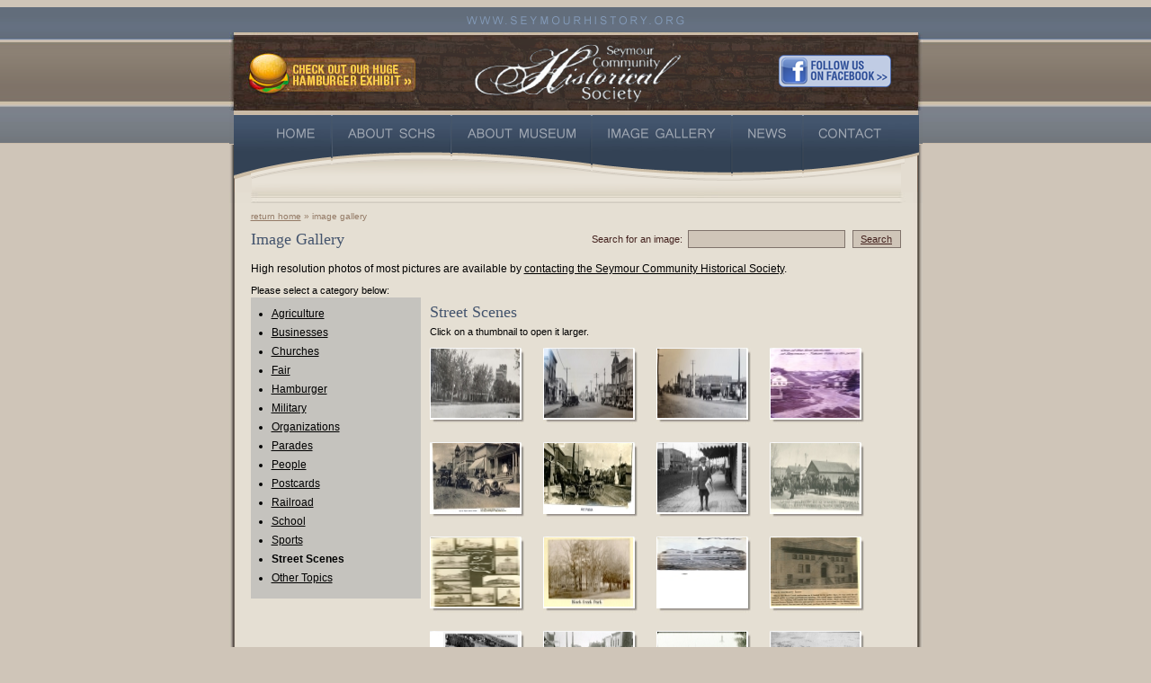

--- FILE ---
content_type: text/html; charset=utf-8
request_url: http://seymourhistory.org/gallery/?cat_id=13
body_size: 15895
content:


<!DOCTYPE html PUBLIC "-//W3C//DTD XHTML 1.0 Transitional//EN" "http://www.w3.org/TR/xhtml1/DTD/xhtml1-transitional.dtd">

<html xmlns="http://www.w3.org/1999/xhtml" >
<head id="ctl00_Head1"><title>
	SeymourHistory.org | About SCHS -> Image Gallery
</title><link rel="stylesheet" type="text/css" href="/App_Css/reset.css" /><link rel="stylesheet" type="text/css" href="/App_Css/2013/layout071813.css" /><link rel="stylesheet" type="text/css" href="/App_Css/2013/styles060613.css" /><link rel="stylesheet" type="text/css" href="/App_Css/forms.css" />
    <script type="text/javascript" src="/Scripts/funct.js"></script>
    <meta http-equiv="imagetoolbar" content="no" /><meta http-equiv="Content-Type" content="text/html; charset=iso-8859-1" /><meta name="description" content="Seymour History" /><meta name="keywords" content="seymour, history" /><meta name="language" content="EN-US" /><meta name="author" content="Believe Animation" /><meta name="robots" content="all" /><meta name="revisit-after" content="20 days" /><meta name="distribution" content="GLOBAL" /><meta http-equiv="imagetoolbar" content="no" />
    <!--<link rel="icon" href="/favicon.ico" type="image/x-icon" />-->
    <meta name="gmapkey" content="ABQIAAAArfBJ1xHHLP35SEpPB_quDhS36mefoQz6A6A6NO_WyPEDOLO3-hSR5x3_O0LU-JUizKv7j9vEJwHoBw" />
    
    
    
<script type="text/javascript">
    function showOverlay(action) {
        if(!action)
        {
            document.getElementById("overlay").style.visibility = "visible";
            document.getElementById("content_overlay").style.visibility = "visible";
            //document.getElementsByTagName("body")[0].style.overflow = "hidden";
        }
        else{
            document.getElementById("overlay").style.visibility = "hidden";
            document.getElementById("content_overlay").style.visibility = "hidden";
            document.getElementsByTagName("body")[0].style.overflow = "visible";
        }
    }
    
</script>

<style type="text/css">
    /* Overlay Styles */
    .overlay { visibility: hidden; position: fixed; top: 0px; left: 0px; background: #e7e2dc; width: 100%; height: 100%; opacity: .5; filter: alpha(opacity=50); -moz-opacity: .5; z-index: 100000} 
	#content_overlay { visibility: hidden; position: absolute; width: 100%; height: 100%; left:0; z-index: 100001;}
	#content_overlay td { text-align: center; }
	#invadernew {position: relative; text-align: left; color: #fff; margin: 0 auto; width: 560px; height: 408px; margin-top: 150px;} 
	    #invadernew #invader_content {float: left; width: 560px; height: 408px;}
	        #invadernew #invader_content span.hidden {position: absolute; top:0; left: -999999999px; visibility: hidden;}
	        
	a.close {position: absolute; top:-11px; right:-11px;}


    
</style>
    
    
</head>
<body id="ctl00_html_body" class="pg_gallery">
    <form name="aspnetForm" method="post" action="default.aspx?cat_id=13" id="aspnetForm">
<div>
<input type="hidden" name="__EVENTTARGET" id="__EVENTTARGET" value="" />
<input type="hidden" name="__EVENTARGUMENT" id="__EVENTARGUMENT" value="" />
<input type="hidden" name="__VIEWSTATE" id="__VIEWSTATE" value="/wEPDwUJODQ3ODM3ODU2D2QWAmYPZBYCAgMPFgIeBWNsYXNzBQpwZ19nYWxsZXJ5ZGSyOEv59jN3wuEHzyvcF7WQ8Ohelg==" />
</div>

<script type="text/javascript">
//<![CDATA[
var theForm = document.forms['aspnetForm'];
if (!theForm) {
    theForm = document.aspnetForm;
}
function __doPostBack(eventTarget, eventArgument) {
    if (!theForm.onsubmit || (theForm.onsubmit() != false)) {
        theForm.__EVENTTARGET.value = eventTarget;
        theForm.__EVENTARGUMENT.value = eventArgument;
        theForm.submit();
    }
}
//]]>
</script>


<div>

	<input type="hidden" name="__VIEWSTATEGENERATOR" id="__VIEWSTATEGENERATOR" value="0628AE0D" />
	<input type="hidden" name="__EVENTVALIDATION" id="__EVENTVALIDATION" value="/wEWBAKt/Ly0DgKnpt8nAve684YCAoCB0DZ/jtx73/1blCBe7sJvNV2Y5hrQMA==" />
</div>
    
    <div class="overlay" id="overlay"></div>
    <table id="content_overlay"><tr><td>
        <div id="invadernew">
            <div id="invader_content">
                <img src="/images/bg_invader_July12.jpg" alt="SEYMOUR HISTORICAL SOCIETY GRAND OPENING" />
                <span class="hidden">
                Sat, July 21
                1:00pm - 4:00pm
                Grand opening and dedication is Saturday, July 21 from 1:00 to 4:00. Music in the gazebo with Starwood and guided tours of the museum. Refreshments are available.
                </span>
            </div>
                
                <a class="close" href="#" onclick="showOverlay('close');return false;" ><img src="/images/btn_close.png" alt="x" /></a>
        </div>
    </td></tr></table>
    
    <div id="url"><img src="/images/bg_siteurl.gif" alt="www.seymourhistory.org" /></div>
    <div id="container">
        <div id="top">
            <a class="homelink" href="/" title="Return Home"></a>
            <a class="burger" href="/museum/hamburger/default.aspx"><img src="/images/btn_HamburgerExhibit.jpg" alt="Hamburger" /></a>
            <a class="facebook" href="https://www.facebook.com/pages/Seymour-Community-Historical-Society/155301008840?ref=ts&fref=ts" title="Follow Us On Facebook" target="_blank"><img src="/images/2013/btn_facebook.png" alt="Follow Us On Facebook" /></a>
            <ul id="nav">
                <li class="home"><a class="t1" href="/" title="HOME"><span>HOME</span><img src="/images/ico_spacer.gif" alt="HOME" /></a></li>                
                <li class="about"><a class="t1" href="/about/" title="ABOUT SCHS"><span>ABOUT SCHS</span><img src="/images/ico_spacer.gif" alt="ABOUT SCHS" /></a>
                    <ul class="subnav" id="subnav_1">
                        <li class="membership"><a href="/about/membership/" title="MEMBERSHIP"><span>MEMBERSHIP</span><img src="/images/ico_spacer.gif" alt="MEMBERSHIP" /></a></li>  
                        <li class="volunteer"><a href="/about/volunteer/" title="VOLUNTEER OPPORTUNITIES"><span>VOLUNTEER OPPORTUNITIES</span><img src="/images/ico_spacer.gif" alt="VOLUNTEER OPPORTUNITIES" /></a></li>  
                    </ul>
                
                
                </li>                           
                <li class="museum"><a class="t1" href="/museum/" title="ABOUT MUSEUM"><span>ABOUT MUSEUM</span><img src="/images/ico_spacer.gif" alt="ABOUT MUSEUM" /></a>
                    <ul class="subnav" id="subnav_3">
                        <li class="exhibits"><a href="/museum/exhibits/" title="EXHIBITS"><span>EXHIBITS</span><img src="/images/ico_spacer.gif" alt="EXHIBITS" /></a></li> 
                        <li class="hamburger"><a href="/museum/hamburger/" title="HAMBURGER COLLECTION"><span>HAMBURGER COLLECTION</span><img src="/images/ico_spacer.gif" alt="HAMBURGER COLLECTION" /></a></li>  
                    </ul>
                </li> 
                <li class="imagegallery"><a class="t1" href="/gallery/" title="IMAGE GALLERY"><span>IMAGE GALLERY</span><img src="/images/ico_spacer.gif" alt="IMAGE GALLERY" /></a></li>                
                <li class="news"><a class="t1" href="/news/" title="NEWS"><span>NEWS</span><img src="/images/ico_spacer.gif" alt="NEWS" /></a>
                    <ul class="subnav" id="subnav_4">
                        <li class="newsletters"><a href="/news/newsletter/" title="NEWSLETTERS"><span>NEWSLETTERS</span><img src="/images/ico_spacer.gif" alt="NEWSLETTERS" /></a></li>  
                    </ul>
                </li>                
                <li class="contact"><a class="t1" href="/contact/" title="CONTACT"><span>CONTACT</span><img src="/images/ico_spacer.gif" alt="CONTACT" /></a></li>                
            </ul>
        </div>
        <div id="mid">
            
<script type="text/javascript" src="/Scripts/jquery-1.3.2.min.js"></script>
<script type="text/javascript" src="/Scripts/jquery.lightbox-0.5.min.js"></script>
<style type="text/css">
    .pg_gallery #gallery h1.headline { float: left; width: 300px; margin-left: 0}
    .pg_gallery #gallery p { float: left; margin: 10px 0; width: 723px; }
    .pg_gallery #gallery .search { float: right;  }
    .pg_gallery #gallery .search span { float: left; font: normal 11px arial; color: #44231f; padding-top: 4px }
    .pg_gallery #gallery .search .txt { float: left; margin-left: 6px; font: normal 11px arial; color: #44231f; }
    .pg_gallery #gallery .search .submit { float: left; margin-left:8px; font: normal 11px arial; color: #44231f; padding: 0; width: 52px; padding: 3px 0;}

    
    .pg_gallery #gallery .left_side { float: left; width: 189px; }
        .pg_gallery #gallery h3 { font: normal 11px arial; margin-bottom: 2px }
        .pg_gallery #gallery .listing2 { padding: 10px 0px 10px 23px; margin-bottom: 5px; list-style-type: disc; background: #c5c3be; float: left; width: 166px; }
            .pg_gallery #gallery .listing2 li { margin-bottom: 5px; line-height: 16px}
            .pg_gallery #gallery .listing2 a.on { font-weight: bold; text-decoration: none}
                .pg_gallery #gallery .listing2 .small { display: none; margin-top: 3px}
                .pg_gallery #gallery .listing2 .small li { margin-bottom: 3px; font: normal 11px arial; line-height: 14px}
   
    .pg_gallery #gallery .images { float: left; margin-left: 10px; margin-top: 20px; display: inline; width: 507px; }
        .pg_gallery #gallery .images h3 { float: left; }
        .pg_gallery #gallery .images ul { clear: left; float: left; width: 507px; padding-top: 10px; }
        .pg_gallery #gallery .images li { float: left; padding: 1px 0px 0px 1px; width: 105px; height: 84px; margin: 0px 20px 20px 0px; background: url(/images/bg_galleryimage.jpg) no-repeat; }
        .pg_gallery #gallery .images li a { float: left;  }
        .pg_gallery #gallery .images li img { width: 99px; height: 77px;  }
        
</style>
<script type="text/javascript">
    document.onkeypress = stopRKey; 
    function showArchive(year, which){
    
        if(document.getElementById("archive" + year).style.display == "block") 
        {
            document.getElementById("archive" + year).style.display = "none";
            which.className = "";
        }
        else
        {
            document.getElementById("archive" + year).style.display = "block";
            which.className = "on";
        }    
        
    
    
    }
    function checkForReturn(evt)
    {
     var charCode = (evt.which) ? evt.which : event.keyCode
     if(charCode == 13) {
        window.location='/about/gallery/default.aspx?q=' + document.getElementById("ctl00_ContentPlaceHolder1_txtSearch").value;
        //document.getElementById("ctl00_ContentPlaceHolder1_hdnSearch").click();
        return false;
       }

    }
    function stopRKey(evt) {
  var evt = (evt) ? evt : ((event) ? event : null);
  var node = (evt.target) ? evt.target : ((evt.srcElement) ? evt.srcElement : null);
  if ((evt.keyCode == 13))  {return false;}
} 
</script>
<link rel="stylesheet" type="text/css" href="/App_Css/jquery_lightbox.css" />
<div class="top" id="gallery">
        <h6><a href="/">return home</a> &raquo; image gallery</h6>
        <h1 class="headline">Image Gallery</h1>
        <div class="search form">
            <span>Search for an image:</span>
            <input name="ctl00$ContentPlaceHolder1$txtSearch" type="text" id="ctl00_ContentPlaceHolder1_txtSearch" onkeypress="checkForReturn(event)" style="width: 167px;" class="txt" />
            <a id="ctl00_ContentPlaceHolder1_btnSearch" class="submit" href="javascript:__doPostBack('ctl00$ContentPlaceHolder1$btnSearch','')">Search</a>
            <input type="submit" name="ctl00$ContentPlaceHolder1$hdnSearch" value="" id="ctl00_ContentPlaceHolder1_hdnSearch" style="display:none" />
        </div>
        <p>High resolution photos of most pictures are available by <a href="/contact/">contacting the Seymour Community Historical Society</a>.</p>
       
        <div class="left_side">
            <h3>Please select a category below:</h3>
            <ul class="listing2">
                <li><a href="?cat_id=1" title="Agriculture">Agriculture</a></li><li><a href="?cat_id=2" title="Businesses">Businesses</a></li><li><a href="?cat_id=3" title="Churches">Churches</a></li><li><a href="?cat_id=4" title="Fair">Fair</a></li><li><a href="?cat_id=5" title="Hamburger">Hamburger</a></li><li><a href="?cat_id=6" title="Military">Military</a></li><li><a href="?cat_id=7" title="Organizations">Organizations</a></li><li><a href="?cat_id=8" title="Parades">Parades</a></li><li><a href="?cat_id=9" title="People">People</a></li><li><a href="?cat_id=10" title="Postcards">Postcards</a></li><li><a href="?cat_id=15" title="Railroad">Railroad</a></li><li><a href="?cat_id=11" title="School">School</a></li><li><a href="?cat_id=12" title="Sports">Sports</a></li><li><a class="on" href="?cat_id=13" title="Street Scenes">Street Scenes</a></li><li><a href="?cat_id=14" title="Other Topics">Other Topics</a></li>
                
            </ul>
        </div>
        
        <div class="images">
            <h1>Street Scenes</h1><h3>Click on a thumbnail to open it larger.</h3><ul><li><a href="/upload/gallery/West side of North Main Street, looking north.jpg" rel="lightbox[show1]" title="<strong>West side of North Main Street, looking north</strong><br/>The Congregational Church is on the far left and Emmanuel Lutheran Church is in the distance. The Feurig home is in the middle. Photo courtesy of Jered Gagnow, Caitlyn Gagnow, and Ashley Phillips Gagnow."><img src="/upload/gallery/thumb_West side of North Main Street, looking north.jpg" alt="West side of North Main Street, looking north" /></a></li><li><a href="/upload/gallery/South Main Street, looking north.jpg" rel="lightbox[show1]" title="<strong>South Main Street, looking north</strong><br/>Just south of the corner of Wisconsin Street and South Main Street.  Photo courtesy of Jered Gagnow, Caitlyn Gagnow, and Ashley Phillips Gagnow. "><img src="/upload/gallery/thumb_South Main Street, looking north.jpg" alt="South Main Street, looking north" /></a></li><li><a href="/upload/gallery/Seymour corner of South Main Street and Factory Street, looking north..jpg" rel="lightbox[show1]" title="<strong>Corner of South Main Street and Factory Street</strong><br/>Looking north and east.  Photo courtesy of Jered Gagnow, Caitlyn Gagnow, and Ashley Phillips Gagnow."><img src="/upload/gallery/thumb_Seymour corner of South Main Street and Factory Street, looking north..jpg" alt="Corner of South Main Street and Factory Street" /></a></li><li><a href="/upload/gallery/One of first pictures of Seymour 001.jpg" rel="lightbox[show1]" title="<strong>One of First Pictures of Seymour</strong><br/>Picture taken from a tin type print.  The exact location is unknown.  Possibly a school in the background.  If this is Seymour probably taken in the 1880s."><img src="/upload/gallery/thumb_One of first pictures of Seymour 001.jpg" alt="One of First Pictures of Seymour" /></a></li><li><a href="/upload/gallery/1900 corner of Main & Depot.jpg" rel="lightbox[show1]" title="<strong>Grover Falck</strong><br/>Corner of Depot and Main Streets.  Mrs. Henry Recknagel and Frank Smith on porch."><img src="/upload/gallery/thumb_1900 corner of Main & Depot.jpg" alt="Grover Falck" /></a></li><li><a href="/upload/gallery/art falck  with horses.jpg" rel="lightbox[show1]" title="<strong>Art Falck</strong><br/>On Main Street."><img src="/upload/gallery/thumb_art falck  with horses.jpg" alt="Art Falck" /></a></li><li><a href="/upload/gallery/Seymours paper boy.JPEG" rel="lightbox[show1]" title="<strong>Paper Boy</strong><br/>"><img src="/upload/gallery/thumb_Seymours paper boy.JPEG" alt="Paper Boy" /></a></li><li><a href="/upload/gallery/black creek 6.jpg" rel="lightbox[show1]" title="<strong>Spring Delivery of 12 Mandt Spreaders</strong><br/>M. Breitenbach's, Black Creek."><img src="/upload/gallery/thumb_black creek 6.jpg" alt="Spring Delivery of 12 Mandt Spreaders" /></a></li><li><a href="/upload/gallery/post card Sey.jpg" rel="lightbox[show1]" title="<strong>Seymour Postcard from 1917</strong><br/>This postcard shows the major Seymour buildings in 1917.  Pictured are numerous churches, city hall, the school, and a hotel."><img src="/upload/gallery/thumb_post card Sey.jpg" alt="Seymour Postcard from 1917" /></a></li><li><a href="/upload/gallery/Black Creek Lake.jpg" rel="lightbox[show1]" title="<strong>Black Creek Lake Park</strong><br/>"><img src="/upload/gallery/thumb_Black Creek Lake.jpg" alt="Black Creek Lake Park" /></a></li><li><a href="/upload/gallery/Boys and girls building  & Office Oneida, Wi 1907 or 1908.jpg" rel="lightbox[show1]" title="<strong>Early Buildings in Oneida</strong><br/>Large buildings for girls and a small one for boys and an office in Oneida, 1907 or 1908."><img src="/upload/gallery/thumb_Boys and girls building  & Office Oneida, Wi 1907 or 1908.jpg" alt="Early Buildings in Oneida" /></a></li><li><a href="/upload/gallery/Black Creek wi.jpg" rel="lightbox[show1]" title="<strong>Black Creek Auditorium, Perhaps Early 1900s</strong><br/>Housed all kinds of public meetings and ballroom dancing.  Now owned by Ken and Janice Bowman."><img src="/upload/gallery/thumb_Black Creek wi.jpg" alt="Black Creek Auditorium, Perhaps Early 1900s" /></a></li><li><a href="/upload/gallery/Rock Ledge Park- Flying Club.jpg" rel="lightbox[show1]" title="<strong>Rock Ledge Park Aerial View</strong><br/>Courtesy of the Seymour Flying Club.  High Street is on the left.  Notice all the cars at the ball game.  The quarry on the right has since been filled in. "><img src="/upload/gallery/thumb_Rock Ledge Park- Flying Club.jpg" alt="Rock Ledge Park Aerial View" /></a></li><li><a href="/upload/gallery/A busy day in Seymour - 1920's.jpg" rel="lightbox[show1]" title="<strong>A Busy Day in Seymour</strong><br/>1920s"><img src="/upload/gallery/thumb_A busy day in Seymour - 1920's.jpg" alt="A Busy Day in Seymour" /></a></li><li><a href="/upload/gallery/Horse & Buggy days Seymour.jpg" rel="lightbox[show1]" title="<strong>Horse and Buggy Days</strong><br/>Main Street looking south from about Robbins Street."><img src="/upload/gallery/thumb_Horse & Buggy days Seymour.jpg" alt="Horse and Buggy Days" /></a></li><li><a href="/upload/gallery/Aerial view of Seymour from the 1948 Ripper title page.jpg" rel="lightbox[show1]" title="<strong>1948 Aerial View of Seymour in Winter</strong><br/>From the 1948 Ripper title page.  The public school is the largest building toward the middle of the photo. East Pearl Street is on the bottom of the photo."><img src="/upload/gallery/thumb_Aerial view of Seymour from the 1948 Ripper title page.jpg" alt="1948 Aerial View of Seymour in Winter" /></a></li><li><a href="/upload/gallery/East side of Main Street looking north.jpg" rel="lightbox[show1]" title="<strong>Main Street</strong><br/>East side, looking north."><img src="/upload/gallery/thumb_East side of Main Street looking north.jpg" alt="Main Street" /></a></li><li><a href="/upload/gallery/hamb384.jpg" rel="lightbox[show1]" title="<strong>Farm House</strong><br/>Louie & Zelda Mueller standing in front of home. "><img src="/upload/gallery/thumb_hamb384.jpg" alt="Farm House" /></a></li><li><a href="/upload/gallery/hamb419.jpg" rel="lightbox[show1]" title="<strong>Mel Miller & Madakin Garmeler</strong><br/>According to the note on the back of the picture, the house with ladder on is  Edward Thompson @ 302 W Factory St.   The round tanks on the ground and standing are the Standard Oil Bulk Station by railroad. "><img src="/upload/gallery/thumb_hamb419.jpg" alt="Mel Miller & Madakin Garmeler" /></a></li><li><a href="/upload/gallery/hamb380.jpg" rel="lightbox[show1]" title="<strong>Standard Oil Bulk Station</strong><br/>Near the railroad tracks."><img src="/upload/gallery/thumb_hamb380.jpg" alt="Standard Oil Bulk Station" /></a></li><li><a href="/upload/gallery/hamb378.jpg" rel="lightbox[show1]" title="<strong>East Side of Main Street Seymour</strong><br/>Corner of East Factory Street and Main Street looking north."><img src="/upload/gallery/thumb_hamb378.jpg" alt="East Side of Main Street Seymour" /></a></li><li><a href="/upload/gallery/hamb375.jpg" rel="lightbox[show1]" title="<strong>Seymour Waste Water Treatment Plant</strong><br/>"><img src="/upload/gallery/thumb_hamb375.jpg" alt="Seymour Waste Water Treatment Plant" /></a></li><li><a href="/upload/gallery/Depot Street and Miller-Piehl Co. in the snow.jpg" rel="lightbox[show1]" title="<strong>Depot Street in the Snow</strong><br/>Looking east.  Postcard. Businesses include Miller-Piehl Co. and the Green Bay & Western Railroad depot."><img src="/upload/gallery/thumb_Depot Street and Miller-Piehl Co. in the snow.jpg" alt="Depot Street in the Snow" /></a></li><li><a href="/upload/gallery/flood  damage 1914.jpg" rel="lightbox[show1]" title="<strong>Seymour Flood  1914</strong><br/>School tower in background.  Robbins Street?"><img src="/upload/gallery/thumb_flood  damage 1914.jpg" alt="Seymour Flood  1914" /></a></li><li><a href="/upload/gallery/Spring Flood.JPEG" rel="lightbox[show1]" title="<strong>The Flood of 1914</strong><br/>"><img src="/upload/gallery/thumb_Spring Flood.JPEG" alt="The Flood of 1914" /></a></li><li><a href="/upload/gallery/1914 Flood.jpg" rel="lightbox[show1]" title="<strong>The Flood of June 3, 1914</strong><br/>School tower in background."><img src="/upload/gallery/thumb_1914 Flood.jpg" alt="The Flood of June 3, 1914" /></a></li><li><a href="/upload/gallery/Seymour Flood  Main St..JPEG" rel="lightbox[show1]" title="<strong>Flood of 1942</strong><br/>Main Street damage.  West side looking south from about Robbins Street."><img src="/upload/gallery/thumb_Seymour Flood  Main St..JPEG" alt="Flood of 1942" /></a></li><li><a href="/upload/gallery/Seymour  Flood  scene.JPEG" rel="lightbox[show1]" title="<strong>Flood of 1942</strong><br/>"><img src="/upload/gallery/thumb_Seymour  Flood  scene.JPEG" alt="Flood of 1942" /></a></li><li><a href="/upload/gallery/Flood 1942  Ray McIntires home.jpg" rel="lightbox[show1]" title="<strong>Flood of 1942</strong><br/>In front of Ray McIntire's home."><img src="/upload/gallery/thumb_Flood 1942  Ray McIntires home.jpg" alt="Flood of 1942" /></a></li><li><a href="/upload/gallery/flood damage.jpg" rel="lightbox[show1]" title="<strong>The Flood of 1942</strong><br/>Miller-Piehl Co. damage with the flood."><img src="/upload/gallery/thumb_flood damage.jpg" alt="The Flood of 1942" /></a></li><li><a href="/upload/gallery/Flood of 1942  East down RR tracks.jpg" rel="lightbox[show1]" title="<strong>The Flood of 1942</strong><br/>Looking east down railroad tracks. "><img src="/upload/gallery/thumb_Flood of 1942  East down RR tracks.jpg" alt="The Flood of 1942" /></a></li><li><a href="/upload/gallery/Flood pf 1942 Miller Piehl Property.jpg" rel="lightbox[show1]" title="<strong>The Flood of 1942</strong><br/>Depot Street "><img src="/upload/gallery/thumb_Flood pf 1942 Miller Piehl Property.jpg" alt="The Flood of 1942" /></a></li><li><a href="/upload/gallery/flood  1942.jpg" rel="lightbox[show1]" title="<strong>Flood of 1942</strong><br/>"><img src="/upload/gallery/thumb_flood  1942.jpg" alt="Flood of 1942" /></a></li><li><a href="/upload/gallery/depot st.  floor 1942.jpg" rel="lightbox[show1]" title="<strong>Flood of 1914</strong><br/>Depot Street.  Hotel on corner is still standing."><img src="/upload/gallery/thumb_depot st.  floor 1942.jpg" alt="Flood of 1914" /></a></li><li><a href="/upload/gallery/Birdseye view of Seymour.  Postcard.jpg" rel="lightbox[show1]" title="<strong>Birdseye View of Seymour</strong><br/>Postcard"><img src="/upload/gallery/thumb_Birdseye view of Seymour.  Postcard.jpg" alt="Birdseye View of Seymour" /></a></li><li><a href="/upload/gallery/Seymour Library  Muehl.jpg" rel="lightbox[show1]" title="<strong>Seymour Public Library</strong><br/>Southeast corner of South Main and Factory Streets."><img src="/upload/gallery/thumb_Seymour Library  Muehl.jpg" alt="Seymour Public Library" /></a></li><li><a href="/upload/gallery/Ziegenbein 1914 Snow.jpg" rel="lightbox[show1]" title="<strong>Motorcycle with Ski and Chains</strong><br/>Looks like the first snowmobile.  Ziegenbein collection.  Seymour Hotel in background."><img src="/upload/gallery/thumb_Ziegenbein 1914 Snow.jpg" alt="Motorcycle with Ski and Chains" /></a></li><li><a href="/upload/gallery/City Crew  August Wolk.jpg" rel="lightbox[show1]" title="<strong>City Crew  </strong><br/>August Wolk sitting up high."><img src="/upload/gallery/thumb_City Crew  August Wolk.jpg" alt="City Crew  " /></a></li><li><a href="/upload/gallery/St. Scene  1909.JPEG" rel="lightbox[show1]" title="<strong>Seymour 1909</strong><br/>Ready for a parade?"><img src="/upload/gallery/thumb_St. Scene  1909.JPEG" alt="Seymour 1909" /></a></li><li><a href="/upload/gallery/shopping.jpg" rel="lightbox[show1]" title="<strong>Seymour Business and Employees</strong><br/>Businesses later at this location - billiards parlor, The Dime Store."><img src="/upload/gallery/thumb_shopping.jpg" alt="Seymour Business and Employees" /></a></li><li><a href="/upload/gallery/city Hall  hotel looking North.jpg" rel="lightbox[show1]" title="<strong>Main Street Looking North </strong><br/>Left to right - City Hall with bell tower, and hotel (on corner of Depot Street).  Postcard."><img src="/upload/gallery/thumb_city Hall  hotel looking North.jpg" alt="Main Street Looking North " /></a></li><li><a href="/upload/gallery/C Pauly.JPEG" rel="lightbox[show1]" title="<strong>Seymour Business Men </strong><br/>Looking north down Main Street."><img src="/upload/gallery/thumb_C Pauly.JPEG" alt="Seymour Business Men " /></a></li><li><a href="/upload/gallery/background  odd fellow hall- Muehl furniture.JPEG" rel="lightbox[show1]" title="<strong>Main Street Seymour </strong><br/>Men going to work.  Looking north.  Odd Fellows Hall is the tall building on the left."><img src="/upload/gallery/thumb_background  odd fellow hall- Muehl furniture.JPEG" alt="Main Street Seymour " /></a></li><li><a href="/upload/gallery/early Seymour.JPEG" rel="lightbox[show1]" title="<strong>Main Street Seymour</strong><br/>Hardware store on the corner of Morrow and North Main Streets is on the left."><img src="/upload/gallery/thumb_early Seymour.JPEG" alt="Main Street Seymour" /></a></li><li><a href="/upload/gallery/Main St..JPEG" rel="lightbox[show1]" title="<strong>Main Street Seymour</strong><br/>From the corner of East Wisconsin and South Main Streets going right - Muehl furniture store, Seymour State Bank with dentist upstairs,  S. G. McCord Drug Store, W. R. Laatsch's Checkerboard Variety Store. Notice the bank alarm at the top of the bank building."><img src="/upload/gallery/thumb_Main St..JPEG" alt="Main Street Seymour" /></a></li><li><a href="/upload/gallery/Kuehne Stock Fair Day, Morrow St. (2).jpg" rel="lightbox[show1]" title="<strong>Stock Fair Day </strong><br/>Located on Morrow Street.  Lots of sales.  Looking west."><img src="/upload/gallery/thumb_Kuehne Stock Fair Day, Morrow St. (2).jpg" alt="Stock Fair Day " /></a></li><li><a href="/upload/gallery/Main Street - l to r - Seymour Bank (with dentist office upstairs), Central Drug Store, The Leader, Seymour Hardware Store. Postcard (2).JPEG" rel="lightbox[show1]" title="<strong>Main Street Postcard</strong><br/>Seymour State Bank with dentist on second floor, Central Drug, The Leader Store,  Seymour Hardware Co."><img src="/upload/gallery/thumb_Main Street - l to r - Seymour Bank (with dentist office upstairs), Central Drug Store, The Leader, Seymour Hardware Store. Postcard (2).JPEG" alt="Main Street Postcard" /></a></li><li><a href="/upload/gallery/Brewery wagon from Appleton.jpg" rel="lightbox[show1]" title="<strong>Brewery Wagon from Appleton, Wi</strong><br/>"><img src="/upload/gallery/thumb_Brewery wagon from Appleton.jpg" alt="Brewery Wagon from Appleton, Wi" /></a></li><li><a href="/upload/gallery/arial view of Seymour, Kuehne Barns on left.jpg" rel="lightbox[show1]" title="<strong>Aeiral View of Seymour</strong><br/>View of Main Street, Seymour, looking north. Kuehne Barns behind what is now Countryside Photographers."><img src="/upload/gallery/thumb_arial view of Seymour, Kuehne Barns on left.jpg" alt="Aeiral View of Seymour" /></a></li><li><a href="/upload/gallery/1912 Street Scene, Seymour.jpg" rel="lightbox[show1]" title="<strong>1912 Street Scene </strong><br/>Farmers bringing milk in.  Photo has Seymour label but another copy of this says it is Brass' Corner."><img src="/upload/gallery/thumb_1912 Street Scene, Seymour.jpg" alt="1912 Street Scene " /></a></li><li><a href="/upload/gallery/Receation.jpg" rel="lightbox[show1]" title="<strong>Seymour Lake </strong><br/>Castles in the sand.   Many children learned to swim at this lake."><img src="/upload/gallery/thumb_Receation.jpg" alt="Seymour Lake " /></a></li><li><a href="/upload/gallery/Seymour Lake.jpg" rel="lightbox[show1]" title="<strong>Seymour Lake </strong><br/>"><img src="/upload/gallery/thumb_Seymour Lake.jpg" alt="Seymour Lake " /></a></li><li><a href="/upload/gallery/The wassenbergs.jpg" rel="lightbox[show1]" title="<strong>Snow Storm 1929</strong><br/>James  Feurig, ? Howard Nagel, ?  Clarence Hallada, ? George Wassenberg, Frank Wassenberg, Gus & Kate  -Wassenberg Bakery<br /><br />Thanks to Kate Daughter & Bob  Kellogg for the  photo. <br />Kate died at the age of  104"><img src="/upload/gallery/thumb_The wassenbergs.jpg" alt="Snow Storm 1929" /></a></li><li><a href="/upload/gallery/snow storm 2   1923.jpg" rel="lightbox[show1]" title="<strong>Snow Storm</strong><br/>1923, Mrs. Claude Feurig and Don Feurig."><img src="/upload/gallery/thumb_snow storm 2   1923.jpg" alt="Snow Storm" /></a></li><li><a href="/upload/gallery/Hazel Wussaw.jpg" rel="lightbox[show1]" title="<strong>Hazel Wussow</strong><br/>Snow storm.  In front of George Droeger's Store."><img src="/upload/gallery/thumb_Hazel Wussaw.jpg" alt="Hazel Wussow" /></a></li><li><a href="/upload/gallery/Lincoln st. storm  1923.jpg" rel="lightbox[show1]" title="<strong>Lincoln Street  </strong><br/>1923 snow storm "><img src="/upload/gallery/thumb_Lincoln st. storm  1923.jpg" alt="Lincoln Street  " /></a></li><li><a href="/upload/gallery/storm  1929.jpg" rel="lightbox[show1]" title="<strong>Snow Storm  1929</strong><br/>Irene Zobel, James Feurig, and Kate Wassenberg."><img src="/upload/gallery/thumb_storm  1929.jpg" alt="Snow Storm  1929" /></a></li><li><a href="/upload/gallery/snow storm   1929.jpg" rel="lightbox[show1]" title="<strong>Snow Storm  1929</strong><br/>"><img src="/upload/gallery/thumb_snow storm   1929.jpg" alt="Snow Storm  1929" /></a></li><li><a href="/upload/gallery/Mrs Fuerig  1929.jpg" rel="lightbox[show1]" title="<strong>1929 Snow Storm     </strong><br/>Mrs. Feurig"><img src="/upload/gallery/thumb_Mrs Fuerig  1929.jpg" alt="1929 Snow Storm     " /></a></li><li><a href="/upload/gallery/Fuerig Hardware, Bakery.jpg" rel="lightbox[show1]" title="<strong>1923 Snow Storm   </strong><br/>Feurig Hardware and bakery on South Main Street.  James Feurig on the left."><img src="/upload/gallery/thumb_Fuerig Hardware, Bakery.jpg" alt="1923 Snow Storm   " /></a></li><li><a href="/upload/gallery/Black Creek Lake.jpg" rel="lightbox[show1]" title="<strong>Black Creek Lake and Park</strong><br/>"><img src="/upload/gallery/thumb_Black Creek Lake.jpg" alt="Black Creek Lake and Park" /></a></li><li><a href="/upload/gallery/black creek 5.jpg" rel="lightbox[show1]" title="<strong>Black Creek</strong><br/>"><img src="/upload/gallery/thumb_black creek 5.jpg" alt="Black Creek" /></a></li><li><a href="/upload/gallery/black creek 2.jpg" rel="lightbox[show1]" title="<strong>Black Creek</strong><br/>"><img src="/upload/gallery/thumb_black creek 2.jpg" alt="Black Creek" /></a></li><li><a href="/upload/gallery/Very early Main St..JPEG" rel="lightbox[show1]" title="<strong>Very Early Main St., Seymour</strong><br/>Looking north at the east side of Main Street from just south of Factory Street."><img src="/upload/gallery/thumb_Very early Main St..JPEG" alt="Very Early Main St., Seymour" /></a></li><li><a href="/upload/gallery/Kroners bar ,  Odd Fellow hall, Muehl Furniture.JPEG" rel="lightbox[show1]" title="<strong>Old Main Street</strong><br/>Kroner's Bar on corner of Wisconsin and Main.  Odd Fellow's Hall is south of that.  "><img src="/upload/gallery/thumb_Kroners bar ,  Odd Fellow hall, Muehl Furniture.JPEG" alt="Old Main Street" /></a></li><li><a href="/upload/gallery/winter  main St.jpg" rel="lightbox[show1]" title="<strong>Winter Scene on Main Street</strong><br/>Looking north."><img src="/upload/gallery/thumb_winter  main St.jpg" alt="Winter Scene on Main Street" /></a></li><li><a href="/upload/gallery/Depot Street.JPEG" rel="lightbox[show1]" title="<strong>Depot Street</strong><br/>Lots of wagons needed to haul building materials from Miller-Piehl Co. Notice the bandstand on the right and all the businesses near the tracks."><img src="/upload/gallery/thumb_Depot Street.JPEG" alt="Depot Street" /></a></li><li><a href="/upload/gallery/Hwy 55- Seymour  1950.jpg" rel="lightbox[show1]" title="<strong>Highway 55 (Main Street)  1950</strong><br/>Looking north from Factory Street."><img src="/upload/gallery/thumb_Hwy 55- Seymour  1950.jpg" alt="Highway 55 (Main Street)  1950" /></a></li><li><a href="/upload/gallery/early Seymour water tower.jpg" rel="lightbox[show1]" title="<strong>Early Seymour Water Tower</strong><br/>"><img src="/upload/gallery/thumb_early Seymour water tower.jpg" alt="Early Seymour Water Tower" /></a></li><li><a href="/upload/gallery/air view of Depot st..jpg" rel="lightbox[show1]" title="<strong>Aerial View of Depot Street</strong><br/>"><img src="/upload/gallery/thumb_air view of Depot st..jpg" alt="Aerial View of Depot Street" /></a></li><li><a href="/upload/gallery/air view to old school on Robbins St.jpg" rel="lightbox[show1]" title="<strong>Aerial View of School on Robbins Street</strong><br/>"><img src="/upload/gallery/thumb_air view to old school on Robbins St.jpg" alt="Aerial View of School on Robbins Street" /></a></li><li><a href="/upload/gallery/airal view of Sey. hwy 54 , 1940.jpg" rel="lightbox[show1]" title="<strong>Aerial View of Seymour, Wi 1940</strong><br/>Shows corner of Highway 54 and Main Street.  Looking east."><img src="/upload/gallery/thumb_airal view of Sey. hwy 54 , 1940.jpg" alt="Aerial View of Seymour, Wi 1940" /></a></li><li><a href="/upload/gallery/Main Street looking north circa 1920, postcard.jpg" rel="lightbox[show1]" title="<strong>Main Street looking North about 1920</strong><br/>Postcard"><img src="/upload/gallery/thumb_Main Street looking north circa 1920, postcard.jpg" alt="Main Street looking North about 1920" /></a></li><li><a href="/upload/gallery/st scene Seymour.jpg" rel="lightbox[show1]" title="<strong>Street Scene in Seymour</strong><br/>Looking north on Main Street.  Hotel dome on right. "><img src="/upload/gallery/thumb_st scene Seymour.jpg" alt="Street Scene in Seymour" /></a></li><li><a href="/upload/gallery/left furniture &  undertaking office.jpg" rel="lightbox[show1]" title="<strong>Furniture Store and Undertaking Office</strong><br/>Humorous postcard."><img src="/upload/gallery/thumb_left furniture &  undertaking office.jpg" alt="Furniture Store and Undertaking Office" /></a></li><li><a href="/upload/gallery/Stock Fair day - Main St..JPEG" rel="lightbox[show1]" title="<strong>Stock Fair Day  </strong><br/>Main Street, Seymour.  Farmers driving by the First/Last Chance Saloon.  Postcard.   "><img src="/upload/gallery/thumb_Stock Fair day - Main St..JPEG" alt="Stock Fair Day  " /></a></li><li><a href="/upload/gallery/stock Day.jpg" rel="lightbox[show1]" title="<strong>Stock Fair Day</strong><br/>"><img src="/upload/gallery/thumb_stock Day.jpg" alt="Stock Fair Day" /></a></li><li><a href="/upload/gallery/Wooden side walks on Morrow St..JPEG" rel="lightbox[show1]" title="<strong>Wooden Sidewalks on Morrow Street</strong><br/>Wolves?"><img src="/upload/gallery/thumb_Wooden side walks on Morrow St..JPEG" alt="Wooden Sidewalks on Morrow Street" /></a></li><li><a href="/upload/gallery/Ziegenbein High Street looking west.jpg" rel="lightbox[show1]" title="<strong>High Street Looking West</strong><br/>Ziegenbein collection."><img src="/upload/gallery/thumb_Ziegenbein High Street looking west.jpg" alt="High Street Looking West" /></a></li><li><a href="/upload/gallery/Sey - aerial view 1949.jpg" rel="lightbox[show1]" title="<strong>Aerial View of Seymour - 1949</strong><br/>Main Street is horizontal in the middle of the picture."><img src="/upload/gallery/thumb_Sey - aerial view 1949.jpg" alt="Aerial View of Seymour - 1949" /></a></li><li><a href="/upload/gallery/parade car.jpg" rel="lightbox[show1]" title="<strong>Main Street 1914</strong><br/>City Hall and Hotel Florence in background.  Corner of Main and Depot Streets.  From Ziegenbein collection."><img src="/upload/gallery/thumb_parade car.jpg" alt="Main Street 1914" /></a></li><li><a href="/upload/gallery/Chester Ziegenbien house on left, May 1955. V. Lowell Veitch in front.jpg" rel="lightbox[show1]" title="<strong>V. Lowell Veitch</strong><br/>Chester Ziegenbien house on left, May 1955 on High Street.  V. Lowell Veitch in front."><img src="/upload/gallery/thumb_Chester Ziegenbien house on left, May 1955. V. Lowell Veitch in front.jpg" alt="V. Lowell Veitch" /></a></li><li><a href="/upload/gallery/winter  shot of Depot st..jpg" rel="lightbox[show1]" title="<strong>Looking West down Depot St.</strong><br/>From the Ziegenbein collection Circa: 1914"><img src="/upload/gallery/thumb_winter  shot of Depot st..jpg" alt="Looking West down Depot St." /></a></li><li><a href="/upload/gallery/Sey st, scene.jpg" rel="lightbox[show1]" title="<strong>Steam Train Going across Main Street about 1914</strong><br/>At one time 8 trains a day passed through Seymour.  School in background."><img src="/upload/gallery/thumb_Sey st, scene.jpg" alt="Steam Train Going across Main Street about 1914" /></a></li><li><a href="/upload/gallery/The Bend Watch Co..JPEG" rel="lightbox[show1]" title="<strong>The Bend Watch Store </strong><br/>On the right."><img src="/upload/gallery/thumb_The Bend Watch Co..JPEG" alt="The Bend Watch Store " /></a></li><li><a href="/upload/gallery/main st. grannys  on left.JPEG" rel="lightbox[show1]" title="<strong>Main Street - Granny's Restaurant on Left </strong><br/>Owners - Janice and Roger Eick."><img src="/upload/gallery/thumb_main st. grannys  on left.JPEG" alt="Main Street - Granny's Restaurant on Left " /></a></li><li><a href="/upload/gallery/congregational  church, Feurig home, Lutheran Church.jpg" rel="lightbox[show1]" title="<strong>North Main Street</strong><br/>Congregational Church, Feurig home, Emmanuel Lutheran Church."><img src="/upload/gallery/thumb_congregational  church, Feurig home, Lutheran Church.jpg" alt="North Main Street" /></a></li><li><a href="/upload/gallery/Chester Dean,---- Earl Fraizer, John Huettl.JPEG" rel="lightbox[show1]" title="<strong>Men Visiting </strong><br/>Chester Dean - Earl Fraizer- John Huettl.  Across from City Hall."><img src="/upload/gallery/thumb_Chester Dean,---- Earl Fraizer, John Huettl.JPEG" alt="Men Visiting " /></a></li><li><a href="/upload/gallery/city of Seymour  Christmas spirit 1967.jpg" rel="lightbox[show1]" title="<strong>The Christmas Spirit  </strong><br/>Men at work hanging the Christmas decorations in 1967."><img src="/upload/gallery/thumb_city of Seymour  Christmas spirit 1967.jpg" alt="The Christmas Spirit  " /></a></li><li><a href="/upload/gallery/construction on HWY 54.jpg" rel="lightbox[show1]" title="<strong>Construction on Highway 54, Seymour</strong><br/>"><img src="/upload/gallery/thumb_construction on HWY 54.jpg" alt="Construction on Highway 54, Seymour" /></a></li><li><a href="/upload/gallery/air view  depot st. & railroad.jpg" rel="lightbox[show1]" title="<strong>Aerial View of Railroad and Depot Street</strong><br/>"><img src="/upload/gallery/thumb_air view  depot st. & railroad.jpg" alt="Aerial View of Railroad and Depot Street" /></a></li><li><a href="/upload/gallery/1913 lovers Lane in Seymour.jpg" rel="lightbox[show1]" title="<strong>1913   Lovers' Lane in Seymour </strong><br/>"><img src="/upload/gallery/thumb_1913 lovers Lane in Seymour.jpg" alt="1913   Lovers' Lane in Seymour " /></a></li><li><a href="/upload/gallery/Golda Park 1900 Located at  Lincoln St..JPEG" rel="lightbox[show1]" title="<strong>Golda Park  1900 (Located Lincoln Street)</strong><br/>"><img src="/upload/gallery/thumb_Golda Park 1900 Located at  Lincoln St..JPEG" alt="Golda Park  1900 (Located Lincoln Street)" /></a></li><li><a href="/upload/gallery/furniture store.jpg" rel="lightbox[show1]" title="<strong>Muehl Furniture Store  - Main St. </strong><br/>On corner of Wisconsin and Main Streets."><img src="/upload/gallery/thumb_furniture store.jpg" alt="Muehl Furniture Store  - Main St. " /></a></li><li><a href="/upload/gallery/cutter in snow.jpg" rel="lightbox[show1]" title="<strong>Sleigh Ride</strong><br/>"><img src="/upload/gallery/thumb_cutter in snow.jpg" alt="Sleigh Ride" /></a></li><li><a href="/upload/gallery/left Dr Hittner sign   Street Scene.jpg" rel="lightbox[show1]" title="<strong>Main Street - Seymour, Wi.</strong><br/>Looking north at the east side of the street."><img src="/upload/gallery/thumb_left Dr Hittner sign   Street Scene.jpg" alt="Main Street - Seymour, Wi." /></a></li><li><a href="/upload/gallery/odd fellows hall.jpg" rel="lightbox[show1]" title="<strong>Main Street </strong><br/>Hotel Falck on the right."><img src="/upload/gallery/thumb_odd fellows hall.jpg" alt="Main Street " /></a></li><li><a href="/upload/gallery/Tin type  photo.JPEG" rel="lightbox[show1]" title="<strong>Tin Type Picture</strong><br/>Where?"><img src="/upload/gallery/thumb_Tin type  photo.JPEG" alt="Tin Type Picture" /></a></li><li><a href="/upload/gallery/What is in the buggy.JPEG" rel="lightbox[show1]" title="<strong>What is in that Buggy?</strong><br/>Bend Watch on left."><img src="/upload/gallery/thumb_What is in the buggy.JPEG" alt="What is in that Buggy?" /></a></li><li><a href="/upload/gallery/winter scene main & Depot.JPEG" rel="lightbox[show1]" title="<strong>Winter Scene of Main Street</strong><br/>Looking north."><img src="/upload/gallery/thumb_winter scene main & Depot.JPEG" alt="Winter Scene of Main Street" /></a></li><li><a href="/upload/gallery/winter walk down Main St.jpg" rel="lightbox[show1]" title="<strong>After the Big Storm</strong><br/>"><img src="/upload/gallery/thumb_winter walk down Main St.jpg" alt="After the Big Storm" /></a></li><li><a href="/upload/gallery/Winter scene   1920s.JPEG" rel="lightbox[show1]" title="<strong>1920 after the Snow Storm </strong><br/>"><img src="/upload/gallery/thumb_Winter scene   1920s.JPEG" alt="1920 after the Snow Storm " /></a></li><li><a href="/upload/gallery/another  st. scene.jpg" rel="lightbox[show1]" title="<strong>Air View</strong><br/>Of East Pearl Street."><img src="/upload/gallery/thumb_another  st. scene.jpg" alt="Air View" /></a></li><li><a href="/upload/gallery/S. Main St- Seymour.JPEG" rel="lightbox[show1]" title="<strong>Main Street of Seymour, Wi.</strong><br/>Looking north from Factory Street."><img src="/upload/gallery/thumb_S. Main St- Seymour.JPEG" alt="Main Street of Seymour, Wi." /></a></li><li><a href="/upload/gallery/Corn Roast213.jpg" rel="lightbox[show1]" title="<strong>Sidewalk Sales</strong><br/>"><img src="/upload/gallery/thumb_Corn Roast213.jpg" alt="Sidewalk Sales" /></a></li><li><a href="/upload/gallery/Corn Roast201.jpg" rel="lightbox[show1]" title="<strong>2nd Annual Corn Roast Fiesta</strong><br/>Corner of Main and Depot Streets."><img src="/upload/gallery/thumb_Corn Roast201.jpg" alt="2nd Annual Corn Roast Fiesta" /></a></li><li><a href="/upload/gallery/Corn Roast205.jpg" rel="lightbox[show1]" title="<strong>Sidewalk Sale</strong><br/>"><img src="/upload/gallery/thumb_Corn Roast205.jpg" alt="Sidewalk Sale" /></a></li><li><a href="/upload/gallery/Corn Roast204.jpg" rel="lightbox[show1]" title="<strong>Entertainment at the Corn Roast Fiesta </strong><br/>Depot Street."><img src="/upload/gallery/thumb_Corn Roast204.jpg" alt="Entertainment at the Corn Roast Fiesta " /></a></li><li><a href="/upload/gallery/Corn Roast203.jpg" rel="lightbox[show1]" title="<strong>2nd Annual Corn Roast Fiesta</strong><br/>On Depot Street."><img src="/upload/gallery/thumb_Corn Roast203.jpg" alt="2nd Annual Corn Roast Fiesta" /></a></li><li><a href="/upload/gallery/Corn Roast202.jpg" rel="lightbox[show1]" title="<strong>Prospector Daze   Sidewalk Sale</strong><br/>Left to right - Keith Van Vuren, William Winger, Richard Kahnt, Carl Tickler, and William Miller.  On Main Street . "><img src="/upload/gallery/thumb_Corn Roast202.jpg" alt="Prospector Daze   Sidewalk Sale" /></a></li><li><a href="/upload/gallery/House 1.jpg" rel="lightbox[show1]" title="<strong>John A. Stewart Home in Seymour - Early 1900s.</strong><br/>Corner of Mill and Wisconsin Streets."><img src="/upload/gallery/thumb_House 1.jpg" alt="John A. Stewart Home in Seymour - Early 1900s." /></a></li><li><a href="/upload/gallery/House 2.jpg" rel="lightbox[show1]" title="<strong>John A. Stewart Home in Seymour </strong><br/>Corner of Mill and Wisconsin Streets.  Taken in 1999."><img src="/upload/gallery/thumb_House 2.jpg" alt="John A. Stewart Home in Seymour " /></a></li><li><a href="/upload/gallery/West side main St..JPG" rel="lightbox[show1]" title="<strong>West Main Street, Seymour</strong><br/>Seymour State Bank (with dentist office on second floor), Central Drug Store, The Leader."><img src="/upload/gallery/thumb_West side main St..JPG" alt="West Main Street, Seymour" /></a></li><li><a href="/upload/gallery/Street sitters.JPEG" rel="lightbox[show1]" title="<strong>Street Scene</strong><br/>Ladies socializing."><img src="/upload/gallery/thumb_Street sitters.JPEG" alt="Street Scene" /></a></li><li><a href="/upload/gallery/Street Sale (3).JPG" rel="lightbox[show1]" title="<strong>Street Sale</strong><br/>Miller's Dept Store, owners Bill and Lorraine Miller.<br />Kahnt's  Department Store<br />Sno Flake Drive Inn<br />William Winger, grocery store owner"><img src="/upload/gallery/thumb_Street Sale (3).JPG" alt="Street Sale" /></a></li><li><a href="/upload/gallery/Street Sale (2).JPG" rel="lightbox[show1]" title="<strong>Street Sale</strong><br/>Sidewalk sale at Miller Department store. "><img src="/upload/gallery/thumb_Street Sale (2).JPG" alt="Street Sale" /></a></li><li><a href="/upload/gallery/Street Dance.jpg" rel="lightbox[show1]" title="<strong>Snake Dance from Seymour High School or the Homecoming Event </strong><br/>On Main Street."><img src="/upload/gallery/thumb_Street Dance.jpg" alt="Snake Dance from Seymour High School or the Homecoming Event " /></a></li><li><a href="/upload/gallery/Main Street.JPG" rel="lightbox[show1]" title="<strong>Main Street</strong><br/>West side from Robbins Street.  Hoops Jewelry Co., First/Last Chance Saloon, etc."><img src="/upload/gallery/thumb_Main Street.JPG" alt="Main Street" /></a></li><li><a href="/upload/gallery/Stock fair days 2.jpg" rel="lightbox[show1]" title="<strong>Stock Fair Days</strong><br/>Looking west down Morrow St.  	During the late 19th and early 20th centuries Seymour earned a reputation for having one of the best stock fairs in the state.  It was an opportunity for area farmers and agricultural agents to buy and sell livestock and farm produce.  In many ways, it was similar to a modern farm market only at a much grander scale.  <br />	The population of Seymour, normally around 1,000, practically doubled during the second Tuesday of the month during the summer and fall.  Morrow Street extending west from Main was the center of activity.  Robert Kuehne became one of the largest livestock shippers in the state, averaging sixteen carloads a month.<br />"><img src="/upload/gallery/thumb_Stock fair days 2.jpg" alt="Stock Fair Days" /></a></li><li><a href="/upload/gallery/lady walker main street.JPEG" rel="lightbox[show1]" title="<strong>Hallada Meat Market</strong><br/>Main Street.  Notice the hardware store in the background and the dirt street.  Circa 1920."><img src="/upload/gallery/thumb_lady walker main street.JPEG" alt="Hallada Meat Market" /></a></li><li><a href="/upload/gallery/ladies walking Main St.JPEG" rel="lightbox[show1]" title="<strong>Ladies-Main St.</strong><br/>Walking in front of the Farmer's Equity building on the west side of Main Street across from the hotel."><img src="/upload/gallery/thumb_ladies walking Main St.JPEG" alt="Ladies-Main St." /></a></li><li><a href="/upload/gallery/ladies walking (2).JPEG" rel="lightbox[show1]" title="<strong>Walking Ladies</strong><br/>This scene is from the 1920s.  Main Street."><img src="/upload/gallery/thumb_ladies walking (2).JPEG" alt="Walking Ladies" /></a></li><li><a href="/upload/gallery/ladies walking.JPEG" rel="lightbox[show1]" title="<strong>Ladies Walking</strong><br/>Another picture from the 1920s."><img src="/upload/gallery/thumb_ladies walking.JPEG" alt="Ladies Walking" /></a></li><li><a href="/upload/gallery/ladies strolling.JPEG" rel="lightbox[show1]" title="<strong>Ladies Strolling</strong><br/>Another picture from the 1920s."><img src="/upload/gallery/thumb_ladies strolling.JPEG" alt="Ladies Strolling" /></a></li><li><a href="/upload/gallery/ladies on street.JPEG" rel="lightbox[show1]" title="<strong>Ladies Walking on the Northwest Side of Main Street</strong><br/>About 1920"><img src="/upload/gallery/thumb_ladies on street.JPEG" alt="Ladies Walking on the Northwest Side of Main Street" /></a></li><li><a href="/upload/gallery/kids walking.JPEG" rel="lightbox[show1]" title="<strong>Kids Walking</strong><br/>On Main Street."><img src="/upload/gallery/thumb_kids walking.JPEG" alt="Kids Walking" /></a></li><li><a href="/upload/gallery/kids on street.JPEG" rel="lightbox[show1]" title="<strong>Kids on Street</strong><br/>By the Bend Watch sign and the hardware store."><img src="/upload/gallery/thumb_kids on street.JPEG" alt="Kids on Street" /></a></li><li><a href="/upload/gallery/IGA store.JPEG" rel="lightbox[show1]" title="<strong>IGA grocery</strong><br/>General Store  IGA<br />F.W. Huth  located on North Main St. "><img src="/upload/gallery/thumb_IGA store.JPEG" alt="IGA grocery" /></a></li><li><a href="/upload/gallery/ice storm.JPEG" rel="lightbox[show1]" title="<strong>Ice Storm</strong><br/>"><img src="/upload/gallery/thumb_ice storm.JPEG" alt="Ice Storm" /></a></li><li><a href="/upload/gallery/Hotel Seymour.JPEG" rel="lightbox[show1]" title="<strong>Hotel Seymour</strong><br/>Site of present Veterans Memorial.   Torn down in 1918.  Corner of Depot and Main Streets."><img src="/upload/gallery/thumb_Hotel Seymour.JPEG" alt="Hotel Seymour" /></a></li><li><a href="/upload/gallery/high rise!.JPEG" rel="lightbox[show1]" title="<strong>High Rise Building!</strong><br/>Humorous street scene of what city?"><img src="/upload/gallery/thumb_high rise!.JPEG" alt="High Rise Building!" /></a></li><li><a href="/upload/gallery/Hittner Bldg.JPEG" rel="lightbox[show1]" title="<strong>Hittner Building</strong><br/>Corner of Main and Wisconsin Streets.  Housed the Wurzel Drug Store on the first floor."><img src="/upload/gallery/thumb_Hittner Bldg.JPEG" alt="Hittner Building" /></a></li><li><a href="/upload/gallery/Helmkes-Gustmans.JPEG" rel="lightbox[show1]" title="<strong>Main Street Looking North</strong><br/>On left - Koepp Cleaners, IGA grocery store, etc.  On right - Helmke's Food Market, drug store, Doepker's Bakery, Gustman's car sales and garage, Gamble Store, etc."><img src="/upload/gallery/thumb_Helmkes-Gustmans.JPEG" alt="Main Street Looking North" /></a></li><li><a href="/upload/gallery/Groceery delivery.JPEG" rel="lightbox[show1]" title="<strong>Grocery Delivery</strong><br/>Joe Huettl's Delivery unloading supplies to Pasch Store."><img src="/upload/gallery/thumb_Groceery delivery.JPEG" alt="Grocery Delivery" /></a></li><li><a href="/upload/gallery/Gamble Store.JPEG" rel="lightbox[show1]" title="<strong>Gamble Store on Main Street</strong><br/>On left.  Owners were Alesch, George Baerwald, Wen Schleicher, Ken Langteau."><img src="/upload/gallery/thumb_Gamble Store.JPEG" alt="Gamble Store on Main Street" /></a></li><li><a href="/upload/gallery/flooding (4).JPEG" rel="lightbox[show1]" title="<strong>Flooding (4)</strong><br/>"><img src="/upload/gallery/thumb_flooding (4).JPEG" alt="Flooding (4)" /></a></li><li><a href="/upload/gallery/flooding (2).JPEG" rel="lightbox[show1]" title="<strong>Flooding (2)</strong><br/>"><img src="/upload/gallery/thumb_flooding (2).JPEG" alt="Flooding (2)" /></a></li><li><a href="/upload/gallery/flooding.JPEG" rel="lightbox[show1]" title="<strong>Downtown Flooding</strong><br/>"><img src="/upload/gallery/thumb_flooding.JPEG" alt="Downtown Flooding" /></a></li><li><a href="/upload/gallery/Feurig Hdw-bakery.JPEG" rel="lightbox[show1]" title="<strong>Main Street, East Side</strong><br/>Far right - Feurig Hardware."><img src="/upload/gallery/thumb_Feurig Hdw-bakery.JPEG" alt="Main Street, East Side" /></a></li><li><a href="/upload/gallery/Feurig Hardware.jpg" rel="lightbox[show1]" title="<strong>Feurig Hardware</strong><br/>At site of present Wade Skogman Chiropractic clinic. Former Hittner building. Corner of Wisconsin and Main Streets. Ziegenbein collection.  Looking east down Wisconsin."><img src="/upload/gallery/thumb_Feurig Hardware.jpg" alt="Feurig Hardware" /></a></li><li><a href="/upload/gallery/Falck Hotel (3).JPEG" rel="lightbox[show1]" title="<strong>Falck Hotel (3)</strong><br/>  After all these years  the  Hotel is still  in   Seymour<br />2011  the Hotel Seymour is operated by Tom & Sue Jackson."><img src="/upload/gallery/thumb_Falck Hotel (3).JPEG" alt="Falck Hotel (3)" /></a></li><li><a href="/upload/gallery/Falck Hotel (2).JPEG" rel="lightbox[show1]" title="<strong>Falck Hotel (2)</strong><br/>"><img src="/upload/gallery/thumb_Falck Hotel (2).JPEG" alt="Falck Hotel (2)" /></a></li><li><a href="/upload/gallery/Falck hotel.JPEG" rel="lightbox[show1]" title="<strong>Falck Hotel</strong><br/>"><img src="/upload/gallery/thumb_Falck hotel.JPEG" alt="Falck Hotel" /></a></li><li><a href="/upload/gallery/dudes.JPEG" rel="lightbox[show1]" title="<strong>Two Dudes</strong><br/>"><img src="/upload/gallery/thumb_dudes.JPEG" alt="Two Dudes" /></a></li><li><a href="/upload/gallery/downtown granny's.JPEG" rel="lightbox[show1]" title="<strong>Granny's Restaurant</strong><br/>This building was first Don's Market,  Seymour Press, bought by Roger Eicks, rented it to Pizza, Pub & Grill run by the Schneiders.   Then Roger and Janice turned the restaurant into Granny's.  Since then the business has many owners. "><img src="/upload/gallery/thumb_downtown granny's.JPEG" alt="Granny's Restaurant" /></a></li><li><a href="/upload/gallery/Philip Muehl Furniture.JPEG" rel="lightbox[show1]" title="<strong>Philip Muehl Furniture</strong><br/>"><img src="/upload/gallery/thumb_Philip Muehl Furniture.JPEG" alt="Philip Muehl Furniture" /></a></li><li><a href="/upload/gallery/demolition.JPEG" rel="lightbox[show1]" title="<strong>New Seymour State Bank Site</strong><br/>On Main Street across from hotel.  Looking west down Wisconsin Street."><img src="/upload/gallery/thumb_demolition.JPEG" alt="New Seymour State Bank Site" /></a></li><li><a href="/upload/gallery/demolish for state bank.JPEG" rel="lightbox[show1]" title="<strong>New Seymour State Bank Site</strong><br/>Looking west down Wisconsin Street."><img src="/upload/gallery/thumb_demolish for state bank.JPEG" alt="New Seymour State Bank Site" /></a></li><li><a href="/upload/gallery/demolish (3).JPEG" rel="lightbox[show1]" title="<strong>Demolition for New Seymour State Bank-3</strong><br/>Looking west down Wisconsin Street."><img src="/upload/gallery/thumb_demolish (3).JPEG" alt="Demolition for New Seymour State Bank-3" /></a></li><li><a href="/upload/gallery/demolish (2).JPEG" rel="lightbox[show1]" title="<strong>New Seymour State Bank-2</strong><br/>Looking west down Wisconsin Street."><img src="/upload/gallery/thumb_demolish (2).JPEG" alt="New Seymour State Bank-2" /></a></li><li><a href="/upload/gallery/Demolish.JPEG" rel="lightbox[show1]" title="<strong>Demolition for New Seymour State Bank</strong><br/>Looking west down Wisconsin Street."><img src="/upload/gallery/thumb_Demolish.JPEG" alt="Demolition for New Seymour State Bank" /></a></li><li><a href="/upload/gallery/Deep Rock station.JPEG" rel="lightbox[show1]" title="<strong>Deep Rock gas station</strong><br/>At site of present <br />Veterans Memorial    Corner of Depot and Main St. <br />Oscar Mc Bain"><img src="/upload/gallery/thumb_Deep Rock station.JPEG" alt="Deep Rock gas station" /></a></li><li><a href="/upload/gallery/Dean & Lorenz Hardware.jpg" rel="lightbox[show1]" title="<strong>Dean & Lorenz Hardware</strong><br/>"><img src="/upload/gallery/thumb_Dean & Lorenz Hardware.jpg" alt="Dean & Lorenz Hardware" /></a></li><li><a href="/upload/gallery/cow & buggy parade.JPEG" rel="lightbox[show1]" title="<strong>Cow Parade</strong><br/>Bull Parade on the 4th of July in Seymour  1918."><img src="/upload/gallery/thumb_cow & buggy parade.JPEG" alt="Cow Parade" /></a></li><li><a href="/upload/gallery/Boyden store.JPEG" rel="lightbox[show1]" title="<strong>Boyden's Store</strong><br/>Boyden's Store, later Bill Miller's, Sally B's, newspaper office, on the corner of  Morrow and Main Streets. "><img src="/upload/gallery/thumb_Boyden store.JPEG" alt="Boyden's Store" /></a></li><li><a href="/upload/gallery/chewing tobacco.JPEG" rel="lightbox[show1]" title="<strong>Chewing Tobacco Sign</strong><br/>Claude Feurig "><img src="/upload/gallery/thumb_chewing tobacco.JPEG" alt="Chewing Tobacco Sign" /></a></li><li><a href="/upload/gallery/bandstand.JPEG" rel="lightbox[show1]" title="<strong>Bandstand</strong><br/>Corn Fiesta was held at this site.  Notice the veteran memorial in front of the bandstand.  "><img src="/upload/gallery/thumb_bandstand.JPEG" alt="Bandstand" /></a></li><li><a href="/upload/gallery/Baby buggy.JPEG" rel="lightbox[show1]" title="<strong>Ladies with Buggy</strong><br/>Walking on the west side of Main Street. Before Hotel Florence was demolished."><img src="/upload/gallery/thumb_Baby buggy.JPEG" alt="Ladies with Buggy" /></a></li><li><a href="/upload/gallery/Old Sey 1900.JPEG" rel="lightbox[show1]" title="<strong>Corner of West Factory and Main St.</strong><br/>Dean and Lorenz Hardware Store was a popular place around the turn of the century.  Notice the gas street lamp, wooden sidewalk, and dirt street.  Numerous farm tools and utensils are visible in front of the store and in the window."><img src="/upload/gallery/thumb_Old Sey 1900.JPEG " alt="Corner of West Factory and Main St." /></a></li><li><a href="/upload/gallery/a couple wlaking home - 1920's.JPEG" rel="lightbox[show1]" title="<strong>A couple Walking Home - 1920s</strong><br/>"><img src="/upload/gallery/thumb_a couple wlaking home - 1920's.JPEG" alt="A couple Walking Home - 1920s" /></a></li></ul>
            
        </div>
</div>
<script type="text/javascript">
$(function() {
    $('a[rel=lightbox[show1]]').lightBox();
});
</script>
        </div>
        <div id="btm">
            <div class="left"><a href="/" title="Home">Home</a> | <a href="/about/" title="About">About</a> | <a href="/museum/" title="Museum Info">Museum Info</a> | <a href="/gallery/" title="Image Gallery">Image Gallery</a> | <a href="/news/" title="News">News</a> | <a href="/contact/" title="Contact">Contact</a>
            <br />Visit the <a href="http://www.muehlpubliclibrary.org/" target="_blank" title="Muehl Public Library">Muehl Public Library</a> &raquo; <br />
             Visit the <a href="http://www.homeofthehamburger.org" target="_blank" title="Home of the Hamburger">Home of the Hamburger</a> &raquo; &nbsp;
             Visit the <a href="http://www.wisconsinhistory.org" target="_blank" title="State Historical Society">State Historical Society</a> &raquo;</div>
            <div class="right">Site developed by: <a href="http://www.balanceinteractivestudios.com" title="Balance Studios" target="_blank">Balance Interactive Studios</a><br />Copyright 2026 SCHS</div>
        </div>
    </div>
    </form>
    <script type="text/javascript">
var gaJsHost = (("https:" == document.location.protocol) ? "https://ssl." : "http://www.");
document.write(unescape("%3Cscript src='" + gaJsHost + "google-analytics.com/ga.js' type='text/javascript'%3E%3C/script%3E"));
</script>
<script type="text/javascript">
var pageTracker = _gat._getTracker("UA-1247079-24");
pageTracker._trackPageview();
</script>
</body>
</html>


--- FILE ---
content_type: text/css
request_url: http://seymourhistory.org/App_Css/reset.css
body_size: 649
content:
/* Don't forget to set a foreground and background color 
   on the 'html' or 'body' element! */
html, body, div, span,
applet, object, iframe,
h1, h2, h3, h4, h5, h6, p, blockquote, pre,
a, abbr, acronym, address, big, cite, code,
del, dfn, em, font, img, ins, kbd, q, s, samp,
small, strike, strong, sub, sup, tt, var,
dd, dl, dt, li, ol, ul,
fieldset, form, label, legend,
table, caption, tbody, tfoot, thead, tr, th, td {
	margin: 0;
	padding: 0;
	border: 0;
	font-weight: inherit;
	font-style: inherit;
	font-size: 100%;
	line-height: 1;
	font-family: inherit;
	text-align: left;
	vertical-align: baseline;
	outline: none;
}
a img, :link img, :visited img {
	border: 0;
}
table {
	border-collapse: collapse;
	border-spacing: 0;
}
ol, ul {
	list-style: none;
}
q:before, q:after,
blockquote:before, blockquote:after {
	content: "";
}

--- FILE ---
content_type: text/css
request_url: http://seymourhistory.org/App_Css/2013/styles060613.css
body_size: 3202
content:
/* styles.css
	This document contains elements that are used on specific pages.
*/

/* 1.0 Homepage */

    .pg_homepage .top .fundraising { top: 11px; left: 25px; padding: 0px 20px; position: absolute; background: url(/images/bg_fundraiser_home.jpg) no-repeat;  width: 329px; height: 209px; }
    .pg_homepage .top .fundraising h1 { color: #000; margin: 17px 0px 10px }
    .pg_homepage .top .fundraising p { line-height: 1.5em; margin-top: 15px}
    
    .pg_homepage .btm .blockL { float: left; width: 483px; background: #E5DFD3; height: 520px}
    .pg_homepage .btm .blockL .caption { margin-right: 5px}
    .pg_homepage .btm .blockL p { padding: 5px 10px 10px; }
    .pg_homepage .btm .blockL p img{ margin-bottom: 8px }
    .pg_homepage .btm .blockR p a.news {float: right; font-size: 10px; margin-top: -10px;}
    .pg_homepage .btm .blockR ul {padding: 5px 10px 10px; background: #E5DFD3;}
    .pg_homepage .btm .blockR ul li {background: url(/images/ico_news_bullet.gif) no-repeat 0px 8px; padding-left: 12px; }
    .pg_homepage .btm .blockR ul li a {margin-bottom: 3px; line-height: 20px; text-transform: uppercase;}
    
    .pg_homepage .btm .blockR { float: right; width: 225px; }
    .pg_homepage .btm .blockR p { padding: 5px 10px 5px; background: #E5DFD3; border-bottom: 1px solid #dbd3c6; margin: 0 }
        .pg_homepage .btm .blockR p.yellow { background: #dedbbd}
    .pg_homepage .btm .blockR strong { display: block; margin-top: 8px; line-height: 1.3em }

	.pg_homepage #invader { display: none; position: absolute; top: -25px; left: 150px; z-index: 1001;} 
    .pg_homepage #invader .main_link { cursor: pointer; display: block; background: url(/images/invader_Sept09-glow.png) no-repeat; width: 519px; height: 343px}
    .pg_homepage #invader .close_link { position: absolute; top: 28px; right: 10px; z-index: 1002; width: 25px; height: 25px; background: #fff; filter: alpha(opacity=0); opacity: 0}

/* 2.0 About SCHS */

    .pg_about h1.yellow2 { float: right; margin-bottom: -18px; margin-top: -44px}
    .pg_about h1.yellow2 span { width: 245px; padding-left: 0px; padding-top: 12px; text-align: center;  }
    .pg_about .btm .block { float: left; width: 237px; margin-right: 4px; display: inline}
    .pg_about .btm .block img { margin: 0px -3px; }
    .pg_about .btm .block p { padding: 5px 10px 10px; background: #E5DFD3; height: 167px; }

    .pg_about .btm .inner {  background: #E5DFD3;padding: 5px 10px 10px; }

    /* 2.3 Board Members */
    
        .pg_about .board table { margin: 4px 0px; }
        .pg_about .board td { padding-bottom: 2px; }


/* 3.0 Fundraising */

    .pg_fundraising h1.yellow2 { float: right; margin-bottom: -18px; margin-top: -40px; margin-right: 5px}
    .pg_fundraising h1.yellow2 span { width: 245px; padding-left: 0px; padding-top: 12px; text-align: center;  }
    .pg_fundraising .btm .block { float: left; width: 176px; margin-right: 4px; display: inline}
    .pg_fundraising .btm .block p { padding: 5px 10px 10px; background: #E5DFD3; height: 150px; }
    .pg_fundraising .btm .block p img { margin-bottom: 5px; display: block; }

    .pg_fundraising h1.faqsbtn { float: none; position: absolute; top: 300px; left: 497px;}
    .pg_fundraising h1.videobtn { color: #fff; position: absolute; width: 268px; padding-top: 18px; height: 56px; top: 201px; left: 484px; background: url(/images/bg_videobtn.gif) no-repeat; text-align: center; }
        .pg_fundraising h1.videobtn a { color: #fff; text-decoration: none; }
        .pg_fundraising h1.videobtn a:hover { color: #fff; text-decoration: underline; }

    /* Donations */
    
        .pg_fundraising .donate strong {clear: both; display: block; margin-top: 15px; }
   
    /* 3.2 New Building*/
    
        .pg_fundraising .newbuilding .blockL { display: inline; float: left; width: 300px}
        
        .pg_fundraising .newbuilding .blockR { float: right; width: 350px; }
        .pg_fundraising .newbuilding .blockR img { margin-top: 5px; border: 1px solid #3D3028; }
        .pg_fundraising .newbuilding .blockR strong { display: block; margin-bottom: 2px; }
    
    
    
    /* 3.3 Floorplans */
    
        .pg_fundraising .floorplan strong { clear: both; display: block; margin-top: 15px;}
        .pg_fundraising .floorplan img { margin-top: 5px; border: 1px solid #3D3028; }
        .pg_fundraising .floorplan .blockL { clear: both; float: left; width: 350px; height: 290px;}
        .pg_fundraising .floorplan .blockR { float: right; height: 290px; display: inline}


    /* 3.4 Sponsorships */
    
        .pg_fundraising .sponsorship strong { clear: both; display: block; margin-top: 15px;}

    /* 3.5 Faqs */
    
        .pg_fundraising .faqs strong { clear: both; display: block; margin-top: 15px;}

    /* 3.6 Video */
	
		.pg_fundraising .video .video_area { float: left; display: inline; margin: 20px 0px 20px 45px; }
		.pg_fundraising .video h1.yellow2 { float: left; margin: 0px; margin: 20px 5px 0px 0px }
		.pg_fundraising .video h1.yellow2 span { width: 210px; font-size: 1em; padding-left: 0px; padding-top: 12px; text-align: center;  }

/* 4.0 About Museum */
    .pg_museum .top { padding-bottom: 0px; }
    .pg_museum .top .blockL { float: left; width: 470px; }
    .pg_museum .top img.fleft { margin: 0px 5px 2px 0px; }
    .pg_museum .top .blockR { float: right; width: 228px; padding: 10px 18px 16px 20px; display: inline; background: #c5c3be; margin: -56px -18px 0px 0px}
    .pg_museum .top .blockR p { padding: 0px 15px 10px; }
    .pg_museum .top .blockR p strong { display: block; margin-top: 8px; line-height: 1.3em; }

    .pg_museum .top .images { clear: both; float: left; display: inline; margin-top: -2px; width: 740px;}
    .pg_museum .top .images li { float: left; margin: 0px 5px 2px 0px; width: 234px; }
    .pg_museum .top .caption { margin-right: 3px; margin-bottom: 8px; }

    .pg_museum .btm .block h1 { float: left; width: 730px; }
    .pg_museum .btm .block { float: left; width: 722px; margin: 0; margin-bottom: 5px}
    .pg_museum .btm .block img { margin: 0px -3px; }
    .pg_museum .btm .block p { float: left; padding: 5px 10px 10px; background: #E5DFD3; margin: 0 }
    
    /* Museum Exhibits */
    .pg_museum h1.pdf { background: url(/images/titles/bg_yellow_left.jpg) top left no-repeat; margin-top: -30px; margin-right: 40px; float: right; width: 190px; position: relative;}
       .pg_museum h1.pdf span { background: url(/images/titles/bg_yellow_right.jpg) top right no-repeat; padding-top: 12px; }
       .pg_museum h1.pdf img { position: absolute; top: -15px; right: -15px;  }
       .pg_museum h1.pdf a { display: inline; }
       
    .pg_museum .top .lookfor { float: left; margin-left: 20px; }   
    .pg_museum .top .slider_wrapper {float: left; margin-top: 10px; margin-left: 105px; width: 475px; }
    .pg_museum .top .slider { list-style: none; float: left; width: 475px; border: 0 }
    .pg_museum .top .slider li { float: left; width: 115px; border: 0;  }
    .pg_museum .top .slider li.off { opacity: .5; filter:alpha(opacity=50);}
    .pg_museum .top .slider li:hover, .pg_museum .top .slider li.on { opacity: 1; filter:alpha(opacity=100);}

    .pg_museum .top .slide { font-size: 14px; padding: 0 30px 15px 30px; float: left; width: 640px; display: none; margin-top: -60px;}
    .pg_museum .top .slide strong { font-size: 16px; display: block; margin-bottom: 4px}
    .pg_museum .top .slide img { display: block; margin-left: -25px}
	
	
		/* Museum Exhibits -> Hamburger*/
		.pg_museum #collection {float: left; width:723px;}
			.pg_museum #collection img {float: left; margin-right: 10px;}
			.pg_museum #collection p {float: left; width: 450px;}
		.pg_museum .clear {clear:both; }
		
		.pg_museum #article {float: left;}
			.pg_museum #article h2 {float: left; font: 14px arial; margin-bottom: 20px;}
			.pg_museum #article p {float: left; width: 700px; padding-right: 23px;}
				.pg_museum #article p img {float: right; margin-left: 15px; margin-right: -23px;}
			.pg_museum #article h3 {float: left; margin: 9px 0 -19px -18px;}

/* 5.0 Contact */

    .pg_contact .top { padding-bottom: 0px; }
    .pg_contact .top .blockL { float: left; width: 470px; }
    .pg_contact .top .blockR { float: right; width: 228px; padding: 10px 18px 16px 20px; display: inline; background: #c5c3be; margin: -56px -18px 0px 0px}
    .pg_contact .top .blockR p { padding: 0px 15px 10px; }
    .pg_contact .top .blockR p strong { display: block; margin-top: 8px; line-height: 1.3em; }

    .pg_contact .btm .inner {  background: #E5DFD3;padding: 5px 10px 10px; }

    .pg_contact .GMapEZ { width: 450px; height: 175px; }
    .pg_contact .larger { text-align: right; margin: 5px 20px}

/* Image Gallery */
    .pg_gallery #gallery h1.headline { float: left; width: 300px; margin-left: 0}
    .pg_gallery #gallery p { float: left; margin: 10px 0; width: 723px; }
    .pg_gallery #gallery .search { float: right;  }
    .pg_gallery #gallery .search span { float: left; font: normal 11px arial; color: #44231f; padding-top: 4px }
    .pg_gallery #gallery .search .txt { float: left; margin-left: 6px; font: normal 11px arial; color: #44231f; }
    .pg_gallery #gallery .search .submit { float: left; margin-left:8px; font: normal 11px arial; color: #44231f; padding: 0; width: 52px; padding: 3px 0;}

    
    .pg_gallery #gallery .left_side { float: left; width: 189px; }
        .pg_gallery #gallery h3 { font: normal 11px arial; margin-bottom: 2px }
        .pg_gallery #gallery .listing2 { padding: 10px 0px 10px 23px; margin-bottom: 5px; list-style-type: disc; background: #c5c3be; float: left; width: 166px; }
            .pg_gallery #gallery .listing2 li { margin-bottom: 5px; line-height: 16px}
            .pg_gallery #gallery .listing2 a.on { font-weight: bold; text-decoration: none}
                .pg_gallery #gallery .listing2 .small { display: none; margin-top: 3px}
                .pg_gallery #gallery .listing2 .small li { margin-bottom: 3px; font: normal 11px arial; line-height: 14px}
   
    .pg_gallery #gallery .images { float: left; margin-left: 10px; margin-top: 20px; display: inline; width: 507px; }
        .pg_gallery #gallery .images h3 { float: left; }
        .pg_gallery #gallery .images ul { clear: left; float: left; width: 507px; padding-top: 10px; }
        .pg_gallery #gallery .images li { float: left; padding: 1px 0px 0px 1px; width: 105px; height: 84px; margin: 0px 20px 20px 0px; background: url(/images/bg_galleryimage.jpg) no-repeat; }
        .pg_gallery #gallery .images li a { float: left;  }
        .pg_gallery #gallery .images li img { width: 99px; height: 77px;  }

/* 6.0 News */

    .pg_news .listing { padding: 10px 0px 0px 23px; list-style-type: disc; background: #c5c3be; float: left; width: 153px;  }
        .pg_news .listing li { margin-bottom: 5px; line-height: 16px}
        .pg_news .listing a.on { font-weight: bold; }
    .pg_news .article { float: left; margin-left: 10px; display: inline; width: 520px; }
        .pg_news .article h2 { font-weight: bold; margin-bottom: 3px;}
        .pg_news .article p img { float: right; margin: 0px 0px 5px 10px; border: 1px solid #fff}

--- FILE ---
content_type: text/css
request_url: http://seymourhistory.org/App_Css/forms.css
body_size: 679
content:
/* dictates the styling for form elements */	
	
	.form .error_list { clear: both; display: none; background: #ffffcb; border: 1px solid #930; padding: 0px; margin: 0px 0px 5px 0px; width: 500px;}
	.form .error_list li { margin-left: 5px; background: none; padding-left: 0px }
	.form .error_list div { border: 1px solid #f59a7c; padding: 5px 10px; font-weight: normal; color: #930;}
	.form .success { color: #009900; margin: 10px 0px 0px 0px; line-height: 1.6em; height: 25px;}
    
    .form table { width: 100%; border: 0px; margin-bottom: 20px }
    .form td { padding: 4px 0px; }
    .form td td { padding: 0px; }
    .form td table { margin-top: 5px; margin-left: 5px;}
    
    input.txt,
    textarea.txtarea,
    select.select,
    .submit { padding: 3px; border: 1px solid #7f736b; color: #000; font-family: verdana; background: #cfc5b8; font-size: 12px; }
    
        select.select { padding: 1px 0px 1px 1px;  }
        .submit {padding: 6px; color: #000; text-align: center; width: 75px; display: block; cursor: pointer;}
        .submit:hover { text-decoration: underline; }
    .form .ERROR { border: 1px solid #930; background: #ffffcb; color: #000; }

